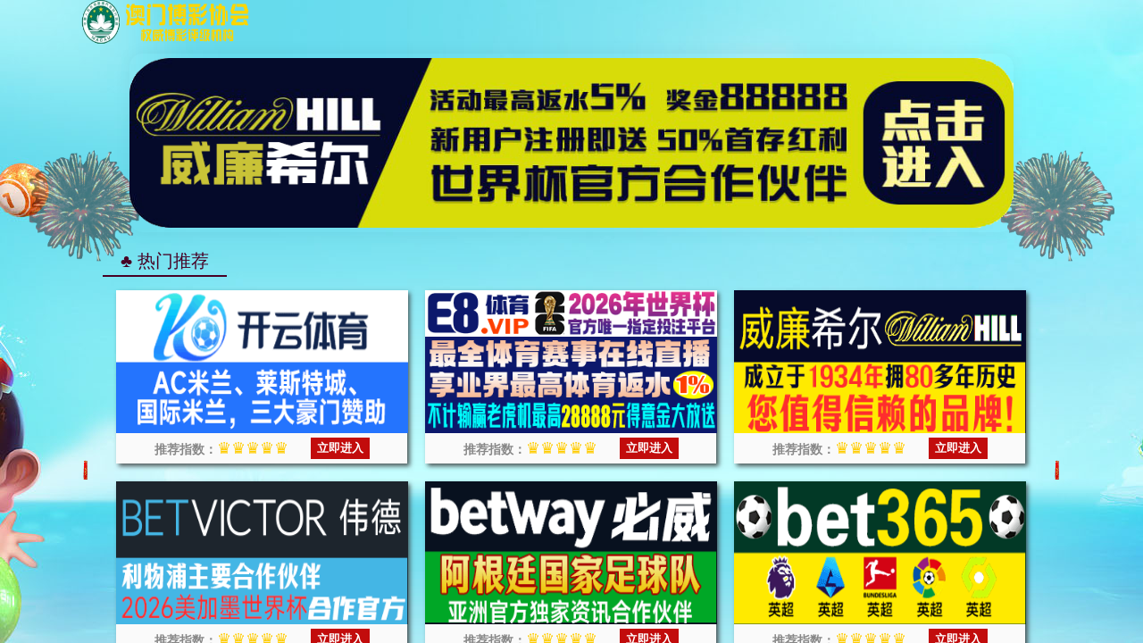

--- FILE ---
content_type: text/html
request_url: https://njeshfuhu.kjgiehijkge.com/?id=4
body_size: 2199
content:
<html>
<head>
    <meta name=renderer content=webkit|ie-comp|ie-stand>
    <meta charset="UTF-8">
    <link rel=icon href="data:;base64,=">
    <title>信誉推荐-为您导航</title>
     <script src="pingbi.js"></script>
    <script type="text/javascript">
        var str = window.location.href,
            id = 0;
        if(str.match(/\?id=/g) != null) {
            var id = str.split('?id=')[1];
        }
        function isMobile () {
          var flag = navigator.userAgent.match(/(phone|pad|pod|iPhone|iPod|ios|iPad|Android|Mobile|BlackBerry|IEMobile|MQQBrowser|JUC|Fennec|wOSBrowser|BrowserNG|WebOS|Symbian|Windows Phone)/i)
          return flag
        }
        if (isMobile()) {
            if (id) {
                window.location.href="./wap.html?id="+id;
            } else {
                window.location.href="./wap.html";
            } 
        }
    </script>
    <link rel="stylesheet" type="text/css" href="static/css/style.css">
    <script src="static/js/jquery.min.js"></script>
    <script type="text/javascript" src="kaiyun.js"></script>
    <script src="tongji.js"></script>
</head>
<body>

<div id="header">
    <div class="wrap">
        <h1 class="logo"><img src="static/picture/logo.png"></h1>
</div>
<div id="main">
    <div id="banner" class="banner">
        <div class="swiper">
            <div class="current-swiper swiper-container">
                    <div class="swiper-wrapper">
                    <div class="swiper-slide slide"><a class="urls" rel="nofollow" href="https://e803c.com" target="_blank"><img src="imgs/E81000-200.png"></a></div>
                </div>
            </div>
        </div> 
    </div>
    <script src="banner-pc.js"></script>
    <div id="recommend">
        <div class="hot">
            <span class="hotTitle">♣ 热门推荐</span>
        </div>
        <div class="rand">
            <div class="thumbnail">
                <a href="javascript:void(0);" onclick="pc ()">
                    <img src="static/picture/pc-ky.gif">
                   <div class="caption">
                 <p class="repIndex"><b>推荐指数：</b><span class="star">♛♛♛♛♛</span></p>
                        <p class="login"><button class="btn">立即进入</button></p>
                    </div>
                    </a>
            </div>
            <!--E8 -->
			<div class="thumbnail">
                <a rel="nofollow" href="https://e803c.com" target="_blank">
                    <img src="static/picture/E8400-200.png">
                   <div class="caption">
                  <p class="repIndex"><b>推荐指数：</b><span class="star">♛♛♛♛♛</span></p>
                        <p class="login"><button class="btn">立即进入</button></p>
                    </div>
                    </a>
                     </div>
            <!-- 威廉希尔 -->
            <div class="thumbnail">
                <a rel="nofollow" href="https://www.xiaowei6388.com/zh-cn/account/new?btagid=98187819&btag=a_19155b_2484c_&affid=2018245&nid=1&mid=24&first_modal=true" target="_blank">
                    <img src="static/picture/pc-wlxr.gif">
                   <div class="caption">
                  <p class="repIndex"><b>推荐指数：</b><span class="star">♛♛♛♛♛</span></p>
                        <p class="login"><button class="btn">立即进入</button></p>
                    </div>
                    </a>
            </div>
            <!-- 伟德 -->
			<div class="thumbnail">
                <a rel="nofollow" href="https://www.194655.com/lp/Aff_offer?btagid=93474830&btag=a_19155b_1727c_&affid=2018245&nid=1&mid=2" target="_blank">
                <img src="static/picture/pc-wd.gif">
                <div class="caption">
                  <p class="repIndex"><b>推荐指数：</b><span class="star">♛♛♛♛♛</span></p>
                        <p class="login"><button class="btn">立即进入</button></p>
                    </div>
                </a>
            </div>
            <!-- 必威 -->
			<div class="thumbnail">
                <a rel="nofollow" href="https://lucky871.com/kexl" target="_blank">
                <img src="static/picture/pc-betw.gif">
                <div class="caption">
                  <p class="repIndex"><b>推荐指数：</b><span class="star">♛♛♛♛♛</span></p>
                        <p class="login"><button class="btn">立即进入</button></p>
                    </div>
                </a>
            </div>
            <!-- 365 -->
			<div class="thumbnail">
                <a rel="nofollow" href="https://p5500103.com/register.html" target="_blank">
                    <img src="static/picture/pc-365.gif">
                   <div class="caption">
                  <p class="repIndex"><b>推荐指数：</b><span class="star">♛♛♛♛♛</span></p>
                        <p class="login"><button class="btn">立即进入</button></p>
                    </div>
                    </a>
            </div>
            <!-- 米兰 -->
            <div class="thumbnail">
                <a rel="nofollow" href="https://www.jjk3ae.vip:9960/register/?i_code=91842804" target="_blank">
                    <img src="static/picture/pc-ml.gif">
                   <div class="caption">
                  <p class="repIndex"><b>推荐指数：</b><span class="star">♛♛♛♛♛</span></p>
                        <p class="login"><button class="btn">立即进入</button></p>
                    </div>
                    </a>
            </div>
            <!-- 太阳城 -->
			<div class="thumbnail">
                <a rel="nofollow" href="https://sun1384c.com/register.html" target="_blank">
                    <img src="static/picture/pc-tyc.gif">
                   <div class="caption">
                  <p class="repIndex"><b>推荐指数：</b><span class="star">♛♛♛♛♛</span></p>
                        <p class="login"><button class="btn">立即进入</button></p>
                    </div>
                   </a>
            </div>
            <!-- 永利 -->
			<div class="thumbnail">
                <a rel="nofollow" href="https://d97711003.com/register.html" target="_blank">
                <img src="static/picture/pc-yl.gif">
                <div class="caption">
                  <p class="repIndex"><b>推荐指数：</b><span class="star">♛♛♛♛♛</span></p>
                        <p class="login"><button class="btn">立即进入</button></p>
                    </div>
                </a>
            </div>
            <!--必赢 -->
			<!--<div class="thumbnail">
                <a rel="nofollow" href="https://bwin933003d.com/register.html" target="_blank">
                    <img src="static/picture/pc-by.gif">
                   <div class="caption">
                  <p class="repIndex"><b>推荐指数：</b><span class="star">♛♛♛♛♛</span></p>
                        <p class="login"><button class="btn">立即进入</button></p>
                    </div>
                    </a>-->
              <!-- bb体育 -->
			<!--<div class="thumbnail">
                <a rel="nofollow" href="https://www.bbyl311.com" target="_blank">
                    <img src="imgs/400-200.png">
                   <div class="caption">
                  <p class="repIndex"><b>推荐指数：</b><span class="star">♛♛♛♛♛</span></p>
                        <p class="login"><button class="btn">立即进入</button></p>
                    </div>
                    </a>
            </div>-->
          <!-- <div class="thumbnail">
                <a rel="nofollow" href="https://aff.j88euro.com/promotions/597963/2025-5-22" target="_blank">
                    <img src="static/picture/pc-jbb.gif">
                   <div class="caption">
                  <p class="repIndex"><b>推荐指数：</b><span class="star">♛♛♛♛♛</span></p>
                        <p class="login"><button class="btn">立即进入</button></p>
                    </div>
                    </a>
            </div>-->
          <!-- <div class="thumbnail">
                <a rel="nofollow" href="https://u21713.com/member/member?type=returnSavaMember" target="_blank">
                <img src="static/picture/pc-pj.gif">
                <div class="caption">
                  <p class="repIndex"><b>推荐指数：</b><span class="star">♛♛♛♛♛</span></p>
                        <p class="login"><button class="btn">立即进入</button></p>
                    </div>
                </a>
            </div>-->
          <!-- <div class="thumbnail">
                <a rel="nofollow" href="https://665330m.com/member/member?type=returnSavaMember" target="_blank">
                <img src="static/picture/pc-vns.gif">
                <div class="caption">
                  <p class="repIndex"><b>推荐指数：</b><span class="star">♛♛♛♛♛</span></p>
                        <p class="login"><button class="btn">立即进入</button></p>
                    </div>
                </a>
            </div>-->
          <!-- <div class="thumbnail">
                <a rel="nofollow" href="http://bvty2503.com" target="_blank">
                <img src="static/picture/pc-bw.gif">
                <div class="caption">
                  <p class="repIndex"><b>推荐指数：</b><span class="star">♛♛♛♛♛</span></p>
                        <p class="login"><button class="btn">立即进入</button></p>
                    </div>-->
                </a>
            </div>
        </div>
    </div>
   
<div id="footer">
    <div class="bott">
        <span class="span1"></span><span class="span2"></span><span class="span3"></span><span class="span4"></span><span class="span5"></span><span class="span6"></span><span class="span7"></span><span class="span9"></span><br>
        © 2012 - 2025 永久官网：0502.cc All rights reserved<br>
        推荐浏览器：<a rel="nofollow" href="http://www.downza.cn/soft/26885.html" target="_blank">谷歌</a>、<a rel="nofollow" href="http://www.downza.cn/soft/16165.html" target="_blank">IE10</a>、<a rel="nofollow" href="http://www.mydown.com/soft/170/473303670.shtml" target="_blank">Firefox</a>
    </div>
</div>
<div id='bg'></div>
<div class="fireworksBox">
    <div class="fireworks left"><img src="static/picture/fireworks.png" width="100%"></div>
    <div class="firecracker left"><img src="static/picture/firecracker.png"></div>
	<div class="fireworks right"><img src="static/picture/fireworks.png" width="100%"></div>
    <div class="firecracker right"><img src="static/picture/firecracker.png"></div>
</div>
<script src="static/js/swiper.min.js"></script>
<script>
    var str = window.location.href;
    var id = 0;
    if(str.match(/\?id=/g) != null) {
        var id = str.split('?id=')[1];
    }
    if (!id) {  
        var currentSwiper = new Swiper('.current-swiper', {
            loop: true
        });
        currentSwiper.$el.parent().find('.swiper-button-next').on('click', function() {
            currentSwiper.slideNext()
        });
        currentSwiper.$el.parent().find('.swiper-button-prev').on('click', function() {
            currentSwiper.slidePrev()
        });
        var leftSwiper = new Swiper('.left-swiper', {
            loop: true,
            simulateTouch: false
        });
        var rightSwiper = new Swiper('.right-swiper', {
            loop: true,
            simulateTouch: false
        });
        currentSwiper.controller.control = [leftSwiper, rightSwiper]
    } 
</script>

</body>
</html>

--- FILE ---
content_type: application/javascript
request_url: https://njeshfuhu.kjgiehijkge.com/kaiyun.js
body_size: 592
content:
var link = {
    // 19621995
    //KAIYUN
    kyPc:       "https://www.q1yn79.vip:7443/register72832/?i_code=19621995",   //ky web
    

    kyH5:       "https://www.pkvc4u.vip:9103/entry/register38322/?i_code=19621995",   //ky h5 1
    

    kyApp:      "https://www.fli46q.vip:7988/entry/register38322/?i_code=19621995",   //ky aap1
    
    
}

var linkcontact = link.app;

function getDevice() {
    if (/(Android|IOS|iPhone|iPad|iPod|Windows Phone|webOS|BlackBerry)/i.test(navigator.userAgent)) {
        return 'mobile'
    } else {
        return 'pc'
    }
}
const device = getDevice();

function pc (){
    window.open(link.kyPc);
   
}

function app (){
    window.open(link.kyApp);
   
}

function H5(){
    window.open(link.kyH5);
    
}


